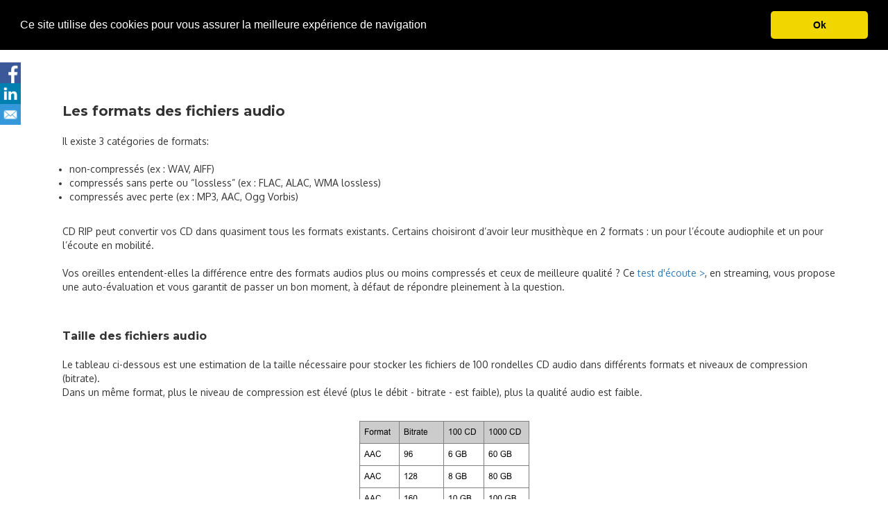

--- FILE ---
content_type: text/html
request_url: https://www.cdrip.fr/numerisation_formats-audio.html
body_size: 5293
content:
<!DOCTYPE html>
<html lang="fr">
<head>
	<meta charset="utf-8">
	<title>Les formats audio - CD RIP</title>

	<meta name="description" content="Présentation des formats numériques audio"/>
	<meta name="keywords" content=""/>

	<meta name="generator" content="WebAcappella Grid"/>
	<meta http-equiv="X-UA-Compatible" content="IE=edge"/>
	<meta name="viewport" content="width=device-width, initial-scale=1"/>

	<style>
		div#preloader { position: fixed; left: 0; top: 0; z-index: 999; width: 100%; height: 100%; overflow: visible; background: white no-repeat center center; }
	</style>


	<script>
		var WaComponentContext = {};
		var WaPageContext = {};
		var WaContext = {};
		WaContext.app_version="1.6.20"
		WaContext.app_revision="72cba12"
		WaContext.preview=false
		WaPageContext.lang="fr"
		WaPageContext.lang_filename="fr"

	</script>
	<script src="wa_js/wa_vanilla.js?v=125&" ></script>
	<link rel="shortcut icon" type="image/png" href="wa_images/capture decran 2018-12-18 20.33.35.png" />
	<!-- Global site tag (gtag.js) - Google Analytics -->
	<script async src="https://www.googletagmanager.com/gtag/js?id=UA-163765890-1"></script>
	<script>
	  window.dataLayer = window.dataLayer || [];
	  function gtag(){dataLayer.push(arguments);}
	  gtag('js', new Date());
	
	  gtag('config', 'UA-163765890-1');
	</script>
	<meta name="google-site-verification" content="bAv21Iy93QPrQ70VcMMhYEnL-FHsb49eeKo0r07HNlc" /><!-- Cookie banner -->
	<link rel="stylesheet" type="text/css" href="//cdnjs.cloudflare.com/ajax/libs/cookieconsent2/3.0.3/cookieconsent.min.css" />
	<script src="wa_js/cookieconsent.js"></script>
	<script>
	window.addEventListener("load", function(){
	window.cookieconsent.initialise({
	   "position": "top",
	   "theme": "classic",
	   "content":  { 
	   "message": "Ce site utilise des cookies pour vous assurer la meilleure exp\u00e9rience de navigation",   "dismiss": "Ok",   }, 
	"palette": {
	  "popup": {
	   "background": "#000000",
	   "text": "#ffffff"
	  },
	  "button": {
	   "background": "#f1d600",
	    "text": "#000000"
	  }
	  },   "showLink": false,
	})})
	</script>
	<!-- End Cookie banner -->

</head>
<body>
	<div id="preloader"></div>
	<a id="wa-anchor-top" title="Top anchor"></a>
	<ul class="wa-sharebar" data-wa-size="30px" data-wa-spacing="0px" style="z-index:100;">
		<li class="facebook wa-button-sharebar" data-wa-url="https://www.facebook.com/CDRIP.FR" title="Facebook">facebook</li>
		<li class="linkedin wa-button-sharebar" data-wa-url="https://www.linkedin.com/company/cdrip/about/?viewAsMember=true" title="Linkedin">linkedin</li>
		<li class="mail wa-button-sharebar" data-wa-url="mailto:?subject=Check This out&body=https://www.cdrip.fr/numerisation_formats-audio.html" title="Email">mail</li>
	</ul>
	<div id="wa-container-wrapper-jpv8qjom1dro58vmkg" >
		<div id="wa-container-jpv8qjom1dro58vmkg" class="container  " >
			<div id="wa-row-jp40t3761dub0upvc0" class="row row-align  ">
				<div class="wa-subpage-wrapper  col-xs-12 col-sm-12 col-md-12 col-lg-12 " >
					<div id="wa-compsubpage-jp40t3761dub0uqcsg">
						<div id="wa-row-k900nnc01dsv3bou0g" class="row row-align  ">
							<div class=" col-xs-12 col-sm-12 col-md-12 col-lg-12 " >
								<div id="wa-compmenu-jnitqukl1dq9j7e8y8" class="wa-compmenu wa-menu-init">
									<nav class="navbar navbar-default wa-always-on-top" style="margin:0px;">
										<div class="container-fluid">
											<!-- Brand and toggle get grouped for better mobile display -->
											<div class="navbar-header">
												<button type="button" class="navbar-toggle collapsed" data-toggle="collapse" data-target="#wa-collapse-wa-compmenu-jnitqukl1dq9j7e8y8" aria-expanded="false">
													<span class="icon-bar"></span>
													<span class="icon-bar"></span>
													<span class="icon-bar"></span>
												</button>
												<a href="index.html"  onclick="return true;"  class="navbar-brand"   >
												<img class="wa-brand-logo" alt="brand-logo" style="display:inline-block;height:70px;" src="wa_images/horizontal_on_transparent_by_logaster.jpg">
												<span class="wa-brand-text-nop">Accueil</span>
												</a>
											</div>
											<div class="collapse navbar-collapse" id="wa-collapse-wa-compmenu-jnitqukl1dq9j7e8y8">
												<ul class="nav navbar-nav">
													<li class="dropdown">
														<a href="#" class="dropdown-toggle" data-toggle="dropdown" role="button" aria-haspopup="true" aria-expanded="false">Nos services  <span class="caret"></span></a>
														<ul class="dropdown-menu">
															<li><a href="services-audio_rip.html"  onclick="return true;"  >Services AUDIORIP</a></li>
															<li><a href="services-data_rip.html"  onclick="return true;"  >Services DATARIP</a></li>
															<li><a href="traitement_commande.html"  onclick="return true;"  >Traitement d'une commande</a></li>
															<li><a href="rangement_cd.html"  onclick="return true;"  >Rangement CD</a></li>
														</ul>
													</li>
													<li class="dropdown">
														<a href="#" class="dropdown-toggle" data-toggle="dropdown" role="button" aria-haspopup="true" aria-expanded="false">Numérisation <span class="caret"></span></a>
														<ul class="dropdown-menu">
															<li><a href="numerisation_avantages.html"  onclick="return true;"  >Avantages de la numérisation</a></li>
															<li><a href="#"  onclick="return true;"  >Formats audio</a></li>
															<li><a href="numerisation_metadonnees-et-bases.html"  onclick="return true;"  >Métadonnées et bases</a></li>
															<li><a href="numerisation_structure-et-nommage-des-fichiers.html"  onclick="return true;"  >Structure et nommage</a></li>
															<li><a href="numerisation_degradation-cd.html"  onclick="return true;"  >Dégradation des CD</a></li>
														</ul>
													</li>
													<li class="dropdown">
														<a href="#" class="dropdown-toggle" data-toggle="dropdown" role="button" aria-haspopup="true" aria-expanded="false">Partenaires <span class="caret"></span></a>
														<ul class="dropdown-menu">
															<li><a href="programme_partenariat_cdrip.html"  onclick="return true;"  >Programme de partenariat</a></li>
															<li><a href="roon.html"  onclick="return true;"  >Roon</a></li>
														</ul>
													</li>
													<li class="dropdown">
														<a href="#" class="dropdown-toggle" data-toggle="dropdown" role="button" aria-haspopup="true" aria-expanded="false">Tarifs et paiement <span class="caret"></span></a>
														<ul class="dropdown-menu">
															<li><a href="tarifs-audio_rip.html"  onclick="return true;"  >Tarifs AUDIORIP</a></li>
															<li><a href="tarifs-data_rip.html#wa-anchor-top"  onclick="return true;"  class="scrollTo"  >Tarifs DATARIP</a></li>
															<li><a href="moyens-de-paiement.html"  onclick="return true;"  >Moyens de paiement</a></li>
														</ul>
													</li>
													<li ><a href="faq.html"  onclick="return true;"  >FAQ</a></li>
												</ul>
												<form class="navbar-form navbar-right">
													<div class="input-group" >
														<input type="text" class="form-control wa-srch-input" placeholder="Rechercher" >
														<div class="input-group-btn"><button class="btn btn-default wa-srch-button" type="submit"><i class="glyphicon glyphicon-search"></i></button></div>
													</div>
													<div class="wa-srch-results"></div>
												</form>
											</div><!-- /.navbar-collapse -->
										</div><!-- /.container-fluid -->
									</nav>
								</div>
							</div>
						</div>
					</div>
				</div>
			</div>
		</div>
	</div>
	<div id="wa-container-wrapper-jpv8qjor1dro57gp34" >
		<div id="wa-container-jpv8qjor1dro57gp34" class="container  " >
			<div id="wa-row-jss48wd71dvvrfw0aw" class="row  ">
				<div class="col-xl-12 wa-item-rowspacer"></div>
			</div>
			<div class="wa-container-vspacer col-xl-12"></div>
			<div id="wa-row-jp40t3761dub0uqrjk" class="row row-align  ">
				<div class=" col-xs-12 col-sm-12 col-md-12 col-lg-12 " >
					<div id="wa-comptext-jp40t3761dub0awnpc" class="wa-comptext clearfix">
						<h1 style="padding-left: 30px;"><span style="font-family: Montserrat, Arial, Helvetica, 'Liberation Sans', FreeSans, sans-serif; font-size: 20px;"><strong>Les formats des fichiers audio</strong></span></h1>
						<p style="padding-left: 30px;"> </p>
						<p style="padding-left: 30px;"><span style="font-family: Oxygen, Arial, Helvetica, 'Liberation Sans', FreeSans, sans-serif;">Il existe 3 catégories de formats:</span></p>
						<p style="padding-left: 30px;"><span style="font-family: Oxygen, Arial, Helvetica, 'Liberation Sans', FreeSans, sans-serif;"> </span></p>
						<ul>
						<li><span style="font-family: Oxygen, Arial, Helvetica, 'Liberation Sans', FreeSans, sans-serif;">non-compressés (ex : WAV, AIFF)</span></li>
						<li><span style="font-family: Oxygen, Arial, Helvetica, 'Liberation Sans', FreeSans, sans-serif;">compressés sans perte ou “lossless” (ex : FLAC, ALAC, WMA lossless)</span></li>
						<li><span style="font-family: Oxygen, Arial, Helvetica, 'Liberation Sans', FreeSans, sans-serif;">compressés avec perte (ex : MP3, AAC, Ogg Vorbis)</span></li>
						</ul>
						<p style="padding-left: 30px;"><span style="font-family: Oxygen, Arial, Helvetica, 'Liberation Sans', FreeSans, sans-serif;"> </span></p>
						<p style="padding-left: 30px;"><span style="font-family: Oxygen, Arial, Helvetica, 'Liberation Sans', FreeSans, sans-serif;">CD RIP peut convertir vos CD dans quasiment tous les formats existants. Certains choisiront d’avoir leur musithèque en 2 formats : un pour l’écoute audiophile et un pour l’écoute en mobilité.</span></p>
						<p style="padding-left: 30px;"><span style="font-family: Oxygen, Arial, Helvetica, 'Liberation Sans', FreeSans, sans-serif;"> </span></p>
						<p style="padding-left: 30px;"><span style="font-family: Oxygen, Arial, Helvetica, 'Liberation Sans', FreeSans, sans-serif;">Vos oreilles entendent-elles la différence entre des formats audios plus ou moins compressés et ceux de meilleure qualité ? Ce <a title="Test d'écoute NPR" href="https://www.npr.org/sections/therecord/2015/06/02/411473508/how-well-can-you-hear-audio-quality?t=1543615554663&t=1543778716734"  onclick="return true;"  target="_blank">test d'écoute &gt;</a>, en streaming, vous propose une auto-évaluation et vous garantit de passer un bon moment, à défaut de répondre pleinement à la question.</span></p>
					</div>
				</div>
			</div>
			<div class="wa-container-vspacer col-xl-12"></div>
			<div id="wa-row-jphg2qjp1dss60wb68" class="row row-align  ">
				<div class=" col-xs-12 col-sm-12 col-md-12 col-lg-12 " >
				<div id="wa-anchor-jphg34pa1dss69u5ts" title="Anchor"></div>
					<div id="wa-comptext-jphg35ko1dss6du4n4" class="wa-comptext clearfix">
						<h2 style="padding-left: 30px;"> </h2>
						<h2 style="padding-left: 30px;"> </h2>
						<h2 style="padding-left: 30px;"><span style="font-size: 16px; font-family: Montserrat, Arial, Helvetica, 'Liberation Sans', FreeSans, sans-serif;"><strong>Taille des fichiers audio</strong></span></h2>
						<p> </p>
						<p style="padding-left: 30px;"><span style="font-family: Oxygen, Arial, Helvetica, 'Liberation Sans', FreeSans, sans-serif;">Le tableau ci-dessous est une estimation de la taille nécessaire pour stocker les fichiers de 100 rondelles CD audio dans différents formats et niveaux de compression (bitrate). </span></p>
						<p style="padding-left: 30px;"><span style="font-family: Oxygen, Arial, Helvetica, 'Liberation Sans', FreeSans, sans-serif;">Dans un même format, plus le niveau de compression est élevé (plus le débit - bitrate - est faible), plus la qualité audio est faible.</span></p>
						<p><span style="font-family: Oxygen, Arial, Helvetica, 'Liberation Sans', FreeSans, sans-serif;"> </span></p>
						<p><span style="font-family: Oxygen, Arial, Helvetica, 'Liberation Sans', FreeSans, sans-serif;"><img style="margin: 10px auto; display: block;" src="wa_images/capture decran 2018-12-03 19.49.33.png?v=1e0av25" width="245" height="546" alt="" title="" /></span></p>
					</div>
				</div>
			</div>
			<div class="wa-container-vspacer col-xl-12"></div>
			<div id="wa-row-jss48wd71dvvrfw0aw" class="row  ">
				<div class="col-xl-12 wa-item-rowspacer"></div>
			</div>
		</div>
	</div>
	<div id="wa-container-wrapper-jpv8qjot1dro5n0jk0" >
		<div id="wa-container-jpv8qjot1dro5n0jk0" class="container  " >
			<div id="wa-row-jp40t3761dub0up1rk" class="row row-align  ">
				<div class="wa-subpage-wrapper  col-xs-12 col-sm-12 col-md-12 col-lg-12 " >
					<div id="wa-compsubpage-jp40t3761dub0up20g">
						<div id="wa-row-jnl0pqq21dqpaqzpcg" class="row row-align  ">
							<div class="wa-subcontainer-wrapper  col-xs-12 col-sm-12 col-md-12 col-lg-3 " >
								<div id="wa-sub-container-jpsx5zzk1du7prab5s">
									<div id="wa-row-jnl0qcz41dqpa0u3z4" class="row row-align  ">
										<div class=" col-xs-12 col-sm-12 col-md-12 col-lg-12 " >
											<div id="wa-comptext-jnl0tdqf1dqpacrxfk" class="wa-comptext clearfix">
												<p style="padding-left: 30px;"><strong><span style="color: #000000; font-family: Montserrat, Arial, Helvetica, 'Liberation Sans', FreeSans, sans-serif;">CD RIP</span></strong></p>
												<p style="padding-left: 30px;"> </p>
												<p style="padding-left: 30px;"><span style="font-family: Poppins, Arial, Helvetica, 'Liberation Sans', FreeSans, sans-serif; color: #000000; font-size: 12px;">Notre activité est née en 2014, de l'association de 2 passionnés de musique avec une grande expérience dans ce domaine (un consultant en musique numérique et un manager d'activité événementielle).</span></p>
												<p style="padding-left: 30px;"> </p>
												<p style="padding-left: 30px;"><span style="font-family: Poppins, Arial, Helvetica, 'Liberation Sans', FreeSans, sans-serif; color: #000000; font-size: 12px;"><strong style="color: #333333; font-family: 'Helvetica Neue', Helvetica, Arial, sans-serif; font-size: 14px;"><span style="color: #000000; font-family: Montserrat, Arial, Helvetica, 'Liberation Sans', FreeSans, sans-serif;"><a title="numérisation de CD" href="numerisation_avantages.html"  onclick="return true;" >Numérisation audio</a></span></strong></span></p>
												<p style="padding-left: 30px;"> </p>
												<p style="padding-left: 30px;"><span style="color: #000000; font-family: Poppins, Arial, Helvetica, 'Liberation Sans', FreeSans, sans-serif; font-size: 12px;"><span style="color: #000000;">La technique d'extraction de données numérique est complexe; nous vous donnons plus d'informations sur nos travaux.</span></span></p>
											</div>
										</div>
									</div>
								</div>
							</div>
							<div class="hidden-xs hidden-sm hidden-md col-xs-12 col-sm-12 col-md-12 col-lg-1 " >
							</div>
							<div class="clearfix visible-xs visible-sm visible-md "></div>
							<div class="wa-subcontainer-wrapper  col-xs-12 col-sm-12 col-md-12 col-lg-3 " >
								<div id="wa-sub-container-jpsx5zzl1du7pd4s1s">
									<div id="wa-row-jnl0r39j1dqpa0qw80" class="row row-align  ">
										<div class=" col-xs-12 col-sm-12 col-md-12 col-lg-12 " >
											<div id="wa-comptext-jnl0tgqw1dqpa5eku8" class="wa-comptext clearfix">
												<p style="padding-left: 30px;"><strong><span style="color: #000000; font-family: Montserrat, Arial, Helvetica, 'Liberation Sans', FreeSans, sans-serif;"><a title="Services CD RIP" href="index.html"  onclick="return true;" >Nos services</a></span></strong></p>
												<p style="padding-left: 30px;"> </p>
												<p style="padding-left: 30px;"><span style="color: #000000; font-family: Poppins, Arial, Helvetica, 'Liberation Sans', FreeSans, sans-serif; font-size: 12px;">Ripping de CD, DVD et Blu-ray</span></p>
												<p style="padding-left: 30px;"><span style="color: #000000; font-family: Poppins, Arial, Helvetica, 'Liberation Sans', FreeSans, sans-serif; font-size: 12px;">Aide au choix technique</span></p>
												<p style="padding-left: 30px;"><span style="color: #000000; font-family: Poppins, Arial, Helvetica, 'Liberation Sans', FreeSans, sans-serif; font-size: 12px;">Prise en main Sonos, Bose, logiciel de lecture musicale</span></p>
												<p style="padding-left: 30px;"> </p>
												<p style="padding-left: 30px;"><strong><span style="color: #000000; font-family: Montserrat, Arial, Helvetica, 'Liberation Sans', FreeSans, sans-serif; font-size: 14px;"><a title="programme de partenariat" href="programme_partenariat_cdrip.html"  onclick="return true;" >Partenaires</a></span></strong></p>
												<p style="padding-left: 30px;"> </p>
												<p style="padding-left: 30px;"><span style="color: #000000; font-family: Montserrat, Arial, Helvetica, 'Liberation Sans', FreeSans, sans-serif; font-size: 14px;"><span style="font-family: Poppins, Arial, Helvetica, 'Liberation Sans', FreeSans, sans-serif; font-size: 12px;">Vous êtes un professionnel de l'audio, découvrez pourquoi travailler avec <strong><span style="font-family: Montserrat, Arial, Helvetica, 'Liberation Sans', FreeSans, sans-serif; font-size: 14px;">CD RIP.</span></strong></span></span></p>
												<p style="padding-left: 30px;"> </p>
												<p style="padding-left: 30px;"><span style="color: #000000; font-family: Montserrat, Arial, Helvetica, 'Liberation Sans', FreeSans, sans-serif; font-size: 14px;"><span style="font-family: Poppins, Arial, Helvetica, 'Liberation Sans', FreeSans, sans-serif; font-size: 12px;"><strong><span style="font-family: Montserrat, Arial, Helvetica, 'Liberation Sans', FreeSans, sans-serif; font-size: 14px;"><a title="FAQ" href="faq.html"  onclick="return true;" >FAQ</a></span></strong></span></span></p>
												<p style="padding-left: 30px;"> </p>
												<p style="padding-left: 30px;"><span style="color: #000000; font-family: Poppins, Arial, Helvetica, 'Liberation Sans', FreeSans, sans-serif; font-size: 12px;">Questions multiples et réponses sur vos environnements techniques.</span></p>
											</div>
										</div>
									</div>
								</div>
							</div>
							<div class="hidden-xs hidden-sm hidden-md col-xs-12 col-sm-12 col-md-12 col-lg-1 " >
							</div>
							<div class="clearfix visible-xs visible-sm visible-md "></div>
							<div class="wa-subcontainer-wrapper  col-xs-12 col-sm-12 col-md-12 col-lg-4 " >
								<div id="wa-sub-container-jpsx5zzm1du7q62t4w">
									<div id="wa-row-jnl0tmb71dqpar28jk" class="row row-align  ">
										<div class=" col-xs-12 col-sm-12 col-md-12 col-lg-12 " >
											<div id="wa-comptext-jnl0u0mm1dqpa3pngg" class="wa-comptext clearfix">
												<p style="line-height: 0.5; padding-left: 30px;"><span style="font-family: Montserrat, Arial, Helvetica, 'Liberation Sans', FreeSans, sans-serif;"><strong><span style="color: #000000;">Nous contacter</span></strong></span></p>
												<p style="line-height: 0.5; padding-left: 30px;"><span style="font-family: Poppins, Arial, Helvetica, 'Liberation Sans', FreeSans, sans-serif; color: #000000;"><img style="margin: 10px;" src="wa_images/placeholder.png?v=1e00c8f" width="30" height="30" alt="" title="" /><span style="font-size: 12px;">CD RIP - Renaud MULLER </span></span></p>
												<p style="line-height: 0.5; padding-left: 30px;"> </p>
												<p style="line-height: 0.5; padding-left: 30px;"><span style="font-family: Poppins, Arial, Helvetica, 'Liberation Sans', FreeSans, sans-serif; color: #000000;"><span style="font-size: 12px;">                 6, rue Parfait Jans</span></span></p>
												<p style="line-height: 0.5; padding-left: 30px;"> </p>
												<p style="line-height: 0.5; padding-left: 30px;"><span style="font-family: Poppins, Arial, Helvetica, 'Liberation Sans', FreeSans, sans-serif; color: #000000;"><span style="font-size: 12px;">                 92300 Levallois-Perret</span></span></p>
												<p style="line-height: 0.5; padding-left: 30px;"><span style="font-family: Poppins, Arial, Helvetica, 'Liberation Sans', FreeSans, sans-serif; color: #000000; font-size: 12px;"><img style="margin: 10px;" src="wa_images/mail.png?v=1e00c8f" width="30" height="30" alt="" title="" /> <a title="Envoyer un mail à CD RIP" href="mailto:contact@cdrip.fr"  onclick="return true;" >contact@cdrip.fr</a></span></p>
												<p style="line-height: 0.5; padding-left: 30px;"><span style="font-family: Poppins, Arial, Helvetica, 'Liberation Sans', FreeSans, sans-serif; color: #000000; font-size: 12px;"><img style="margin: 10px;" src="wa_images/smartphone.png?v=1e00c8f" width="30" height="30" alt="" title="" /> 07 62 48 55 18</span></p>
												<p style="line-height: 0.5; padding-left: 30px;"><span style="font-family: Poppins, Arial, Helvetica, 'Liberation Sans', FreeSans, sans-serif; color: #000000; font-size: 12px;"><img style="margin: 10px;" src="wa_images/startup-icons_clock.png?v=1e00c8f" width="30" height="30" alt="" title="" /> Lundi - vendredi : 10:00 - 19:00</span></p>
											</div>
										</div>
									</div>
								</div>
							</div>
						</div>
						<div class="wa-container-vspacer col-xl-12"></div>
						<div id="wa-row-jnl0nz9v1dqpa0u3z4" class="row row-align  ">
							<div class=" col-xs-12 col-sm-12 col-md-12 col-lg-12 " >
								<div id="wa-comptext-padwrapper-jnl1a1nl1dqpb7ys5c" class="wa-comptext-padwrapper ">
									<div id="wa-comptext-jnl1a1nl1dqpb7ys5c" class="wa-comptext clearfix">
										<p style="padding-left: 30px;"><span style="color: #ffffff; font-family: Oxygen, Arial, Helvetica, 'Liberation Sans', FreeSans, sans-serif;"><a title="Mentions légales CD RIP" href="mentions-legales.html"  onclick="return true;" >Mentions légales</a>    <span style="color: #337ab7;"><a title="Conditions générales de vente CD RIP" href="https://drive.google.com/file/d/1tWWmhDpUnhhOeBtEDUrVSY5ccFbjWg78/view?usp=sharing"  onclick="return true;"  target="_blank">CGV</a></span></span></p>
										<p style="padding-left: 30px;"> </p>
									</div>
								</div>
							</div>
						</div>
					</div>
				</div>
			</div>
		</div>
	</div>
	<a id="wa-anchor-bottom" title="Bottom anchor"></a>
	<link rel="stylesheet" href="wa_bootstrap/css/bootstrap.min.css?v=125"/>
	<link rel="stylesheet" href="wa_general.css?v=125"/>
	<link rel="stylesheet" href="wa_style_global.css?v=17"/>
	<link rel="stylesheet" href="wa_webfont_global.css?v=17"/>
	<link rel="stylesheet" href="wa_animate/animate.min.css?v=125"/>
	<link rel="stylesheet" href="wa_share/wa-share.css?v=125"/>
	<link rel="stylesheet" href="wa_css/pages-page7_fr.css?v=261"/>
	<link rel="stylesheet" href="wa_menu/menu.css?v=125"/>
	<script>
		document.getElementById("preloader").style.display = 'none';
	</script>
	<script src="wa_bootstrap/js/jquery.min.js?v=125&" ></script>
	<script>var wa$ = jQuery.noConflict()</script>
	<script src="wa_js/wa_bootstrap_util.js?v=125&" ></script>
	<script src="wa_bootstrap/js/bootstrap.min.js?v=125&" ></script>
	<script src="wa_js/waVariables_fr.js?v=31&" ></script>
	<script src="wa_share/wa-share.js?v=125&" ></script>
	<script src="wa_animate/wow.min.js?v=125&" ></script>
	<script src="wa_menu/wa_menu.js?v=125&" ></script>
	<script src="wa_menu/wa_search.js?v=125&" ></script>
	<script src="wa_js/validator.min.js?v=125&" ></script>
	<script src="wa_js/wa_common.js?v=125&" ></script>
	<script src="wa_js/parallax.js?v=125&" ></script><script src="wa_js/lazyload.min.js?v=125&" ></script>
	<script>let wow = new WOW({boxClass:'wafxWow',animateClass: 'animated',offset:0,mobile:true,live:true,});
	wow.init();
	let waGridLazyLoadInstance = new LazyLoad({elements_selector: ".lazy"});
	</script>
</body>
</html>

--- FILE ---
content_type: text/css
request_url: https://www.cdrip.fr/wa_style_global.css?v=17
body_size: 70
content:
.wa_style_jm5j72gs11igpla134
{
	font-family: Open Sans, Arial, Helvetica, 'Liberation Sans', FreeSans, sans-serif;
	font-size: 30px;
	color: #333333;
}

.wa_style_jm5j72gs11igpmghpc
{
	font-family: Open Sans, Arial, Helvetica, 'Liberation Sans', FreeSans, sans-serif;
	font-size: 20px;
	color: #333333;
}

.wa_style_jm5j72gs11igpmghdc
{
	font-family: Open Sans, Arial, Helvetica, 'Liberation Sans', FreeSans, sans-serif;
	font-size: 14px;
	color: #333333;
}



--- FILE ---
content_type: text/css
request_url: https://www.cdrip.fr/wa_webfont_global.css?v=17
body_size: 165
content:
@import url("//fonts.googleapis.com/css?family=Open Sans:regular,700,italic");
@import url("//fonts.googleapis.com/css?family=Lato:regular,700,italic");
@import url("//fonts.googleapis.com/css?family=Oswald:regular,700");
@import url("//fonts.googleapis.com/css?family=Abril Fatface:regular");
@import url("//fonts.googleapis.com/css?family=Cantarell:regular,700,italic");
@import url("//fonts.googleapis.com/css?family=PT Sans:regular,700,italic");
@import url("//fonts.googleapis.com/css?family=Vollkorn:regular,700,italic");
@import url("//fonts.googleapis.com/css?family=Rokkitt:regular,700");
@import url("//fonts.googleapis.com/css?family=Poppins:regular,700,italic");
@import url("//fonts.googleapis.com/css?family=Playfair Display:regular,700,italic");
@import url("//fonts.googleapis.com/css?family=Gloria Hallelujah:regular");
@import url("//fonts.googleapis.com/css?family=Montserrat:regular,700,italic");
@import url("//fonts.googleapis.com/css?family=Oxygen:regular,700");
body{font-family: Arial, Helvetica, 'Liberation Sans', FreeSans, sans-serif;}


--- FILE ---
content_type: text/css
request_url: https://www.cdrip.fr/wa_css/pages-page7_fr.css?v=261
body_size: 1054
content:
#wa-compsubpage-jp40t3761dub0up20g {border-radius:0px 0px 0px 0px;border-width:0px 0px 0px 0px;border-style: solid;border-color:#000000;background-color:#e0e0e0;padding:0px 0px 0px 0px;}
#wa-compsubpage-jp40t3761dub0up20g>.row>.clearfix {margin-bottom:0px;}
#wa-compsubpage-jp40t3761dub0up20g>.wa-container-vspacer {height:0px;}
#wa-compsubpage-jp40t3761dub0uqcsg {border-radius:0px 0px 0px 0px;border-width:0px 0px 0px 0px;border-style: solid;border-color:#000000;padding:0px 0px 0px 0px;}
#wa-compsubpage-jp40t3761dub0uqcsg>.row>.clearfix {margin-bottom:0px;}
#wa-compsubpage-jp40t3761dub0uqcsg>.wa-container-vspacer {height:0px;}
#wa-comptext-jnl0tdqf1dqpacrxfk {background-color:#e0e0e0;border-radius:0px 0px 0px 0px;border-width:0px 0px 0px 0px;border-style:solid; border-color:#000000;padding:5px 5px 5px 5px;}
#wa-comptext-jnl0tgqw1dqpa5eku8 {border-radius:0px 0px 0px 0px;border-width:0px 0px 0px 0px;border-style:solid; border-color:#000000;padding:5px 5px 5px 5px;}
#wa-comptext-jnl0u0mm1dqpa3pngg {border-radius:0px 0px 0px 0px;border-width:0px 0px 0px 0px;border-style:solid; border-color:#000000;padding:5px 5px 5px 5px;}
#wa-comptext-jnl1a1nl1dqpb7ys5c {border-radius:0px 0px 0px 0px;border-width:0px 0px 0px 0px;border-style:solid; border-color:#000000;padding:0px 0px 0px 0px;}
#wa-comptext-jp40t3761dub0awnpc {border-radius:0px 0px 0px 0px;border-width:0px 0px 0px 0px;border-style:solid; border-color:#000000;padding:5px 5px 5px 5px;}
#wa-comptext-jphg35ko1dss6du4n4 {border-radius:0px 0px 0px 0px;border-width:0px 0px 0px 0px;border-style:solid; border-color:#000000;padding:5px 5px 5px 5px;}
#wa-comptext-padwrapper-jnl1a1nl1dqpb7ys5c {padding:20px 20px 20px 20px;}
#wa-container-jpv8qjom1dro58vmkg {border-radius:0px 0px 0px 0px;border-width:0px 0px 0px 0px;border-style: solid;border-color:#000000;padding:0px 0px 0px 0px;}
#wa-container-jpv8qjom1dro58vmkg>.row>.clearfix {margin-bottom:0px;}
#wa-container-jpv8qjom1dro58vmkg>.wa-container-vspacer {height:0px;}
#wa-container-jpv8qjor1dro57gp34 {border-radius:0px 0px 0px 0px;border-width:0px 0px 0px 0px;border-style: solid;border-color:#000000;background-color:#ffffff;padding:0px 0px 0px 0px;}
#wa-container-jpv8qjor1dro57gp34>.row>.clearfix {margin-bottom:0px;}
#wa-container-jpv8qjor1dro57gp34>.wa-container-vspacer {height:0px;}
#wa-container-jpv8qjot1dro5n0jk0 {border-radius:0px 0px 0px 0px;border-width:0px 0px 0px 0px;border-style: solid;border-color:#000000;background-color:#e0e0e0;padding:0px 0px 0px 0px;}
#wa-container-jpv8qjot1dro5n0jk0>.row>.clearfix {margin-bottom:0px;}
#wa-container-jpv8qjot1dro5n0jk0>.wa-container-vspacer {height:0px;}
#wa-row-jnl0nz9v1dqpa0u3z4 {margin:0px 0px;}
#wa-row-jnl0nz9v1dqpa0u3z4>div {padding: 0px 0px;}
#wa-row-jnl0pqq21dqpaqzpcg {margin:0px 0px;}
#wa-row-jnl0pqq21dqpaqzpcg>div {padding: 0px 0px;}
#wa-row-jnl0qcz41dqpa0u3z4 {margin:0px 0px;}
#wa-row-jnl0qcz41dqpa0u3z4>div {padding: 0px 0px;}
#wa-row-jnl0r39j1dqpa0qw80 {margin:0px 0px;}
#wa-row-jnl0r39j1dqpa0qw80>div {padding: 0px 0px;}
#wa-row-jnl0tmb71dqpar28jk {margin:0px 0px;}
#wa-row-jnl0tmb71dqpar28jk>div {padding: 0px 0px;}
#wa-row-jp40t3761dub0up1rk {margin:0px 0px;}
#wa-row-jp40t3761dub0up1rk>div {padding: 0px 0px;}
#wa-row-jp40t3761dub0upvc0 {margin:0px 0px;}
#wa-row-jp40t3761dub0upvc0>div {padding: 0px 0px;}
#wa-row-jp40t3761dub0uqrjk {margin:0px 0px;}
#wa-row-jp40t3761dub0uqrjk>div {padding: 0px 0px;}
#wa-row-jphg2qjp1dss60wb68 {margin:0px 0px;}
#wa-row-jphg2qjp1dss60wb68>div {padding: 0px 0px;}
#wa-row-jss48wd71dvvrfw0aw>.wa-item-rowspacer {height:25px;height:40px;}
#wa-row-k900nnc01dsv3bou0g {margin:0px 0px;}
#wa-row-k900nnc01dsv3bou0g>div {padding: 0px 0px;}
#wa-sub-container-jpsx5zzk1du7prab5s {border-radius:0px 0px 0px 0px;border-width:0px 0px 0px 0px;border-style: solid;border-color:#000000;background-color:#e0e0e0;padding:10px 10px 10px 10px;}
#wa-sub-container-jpsx5zzk1du7prab5s>.row>.clearfix {margin-bottom:0px;}
#wa-sub-container-jpsx5zzk1du7prab5s>.wa-container-vspacer {height:0px;}
#wa-sub-container-jpsx5zzl1du7pd4s1s {border-radius:0px 0px 0px 0px;border-width:0px 0px 0px 0px;border-style: solid;border-color:#000000;padding:10px 10px 10px 10px;}
#wa-sub-container-jpsx5zzl1du7pd4s1s>.row>.clearfix {margin-bottom:0px;}
#wa-sub-container-jpsx5zzl1du7pd4s1s>.wa-container-vspacer {height:0px;}
#wa-sub-container-jpsx5zzm1du7q62t4w {border-radius:0px 0px 0px 0px;border-width:0px 0px 0px 0px;border-style: solid;border-color:#000000;padding:10px 10px 10px 10px;}
#wa-sub-container-jpsx5zzm1du7q62t4w>.row>.clearfix {margin-bottom:0px;}
#wa-sub-container-jpsx5zzm1du7q62t4w>.wa-container-vspacer {height:0px;}
[id^=wa-compmenu-jnitqukl1dq9j7e8y8] .dropdown-menu {background-color:#ffffff;}
[id^=wa-compmenu-jnitqukl1dq9j7e8y8] .dropdown-menu > li > a:hover, [id^=wa-compmenu-jnitqukl1dq9j7e8y8] .dropdown-menu > li > a:focus {background-color:#ffffff;}
[id^=wa-compmenu-jnitqukl1dq9j7e8y8] .navbar-default {background-color:#ffffff; border-color:#ffffff; border-width:0px; border-radius:0px; min-height:0px;}
[id^=wa-compmenu-jnitqukl1dq9j7e8y8] .navbar-default .navbar-brand, [id^=wa-compmenu-jnitqukl1dq9j7e8y8].navbar-nav li a, [id^=wa-compmenu-jnitqukl1dq9j7e8y8] .navbar-default .navbar-nav > li > a, [id^=wa-compmenu-jnitqukl1dq9j7e8y8] .navbar-default .navbar-nav .open .dropdown-menu > li > a,[id^=wa-compmenu-jnitqukl1dq9j7e8y8] .navbar-default .navbar-nav .open .dropdown-menu li.dropdown-header {font-family:Oxygen, Arial, Helvetica, 'Liberation Sans', FreeSans, sans-serif; font-size:14px; color:#777777;}
[id^=wa-compmenu-jnitqukl1dq9j7e8y8] .navbar-default .navbar-brand:hover, [id^=wa-compmenu-jnitqukl1dq9j7e8y8] .navbar-default .navbar-nav li a:hover, [id^=wa-compmenu-jnitqukl1dq9j7e8y8] .navbar-default .navbar-nav .open .dropdown-menu > li > a:hover {color:#40b1fd;}
[id^=wa-compmenu-jnitqukl1dq9j7e8y8] .navbar-default .navbar-nav .open .dropdown-menu li.divider {background-color:#777777;}
[id^=wa-compmenu-jnitqukl1dq9j7e8y8] .navbar-default .navbar-nav > .active > a, [id^=wa-compmenu-jnitqukl1dq9j7e8y8] .navbar-default .navbar-nav > .active > a:hover, [id^=wa-compmenu-jnitqukl1dq9j7e8y8] .navbar-default .navbar-nav > .active > a:focus, [id^=wa-compmenu-jnitqukl1dq9j7e8y8] .navbar-default .navbar-nav > .open > a, [id^=wa-compmenu-jnitqukl1dq9j7e8y8] .navbar-default .navbar-nav > .open > a:hover, [id^=wa-compmenu-jnitqukl1dq9j7e8y8] .navbar-default .navbar-nav > .open > a:focus {color:#5c5c5c; background-color:#ffffff;}
[id^=wa-compmenu-jnitqukl1dq9j7e8y8] .navbar-default .navbar-toggle {background-color:#ffffff !important; border-color:#dddddd !important;}
[id^=wa-compmenu-jnitqukl1dq9j7e8y8] .navbar-default .navbar-toggle .icon-bar {background-color:#888888;}
[id^=wa-compmenu-jnitqukl1dq9j7e8y8] .navbar-default .navbar-toggle:active, [id^=wa-compmenu-jnitqukl1dq9j7e8y8].navbar-default .navbar-toggle:hover {background-color:#dddddd !important;}
[id^=wa-compmenu-jnitqukl1dq9j7e8y8] .wa-brand-logo {padding-right:15px;}
[id^=wa-compmenu-jnitqukl1dq9j7e8y8] .wa-srch-input {font-size:14px;}
[id^=wa-compmenu-jnitqukl1dq9j7e8y8].navbar-fixed-top .navbar {background-color:#ffffff;}
html body {width:100%; height:100%;}
@media (min-width: 768px){
#wa-row-jnl0nz9v1dqpa0u3z4 {margin:0px 0px;}
#wa-row-jnl0nz9v1dqpa0u3z4>div {padding: 0px 0px;}
#wa-row-jnl0pqq21dqpaqzpcg {margin:0px 0px;}
#wa-row-jnl0pqq21dqpaqzpcg>div {padding: 0px 0px;}
#wa-row-jnl0qcz41dqpa0u3z4 {margin:0px 0px;}
#wa-row-jnl0qcz41dqpa0u3z4>div {padding: 0px 0px;}
#wa-row-jnl0r39j1dqpa0qw80 {margin:0px 0px;}
#wa-row-jnl0r39j1dqpa0qw80>div {padding: 0px 0px;}
#wa-row-jnl0tmb71dqpar28jk {margin:0px 0px;}
#wa-row-jnl0tmb71dqpar28jk>div {padding: 0px 0px;}
#wa-row-jp40t3761dub0up1rk {margin:0px 0px;}
#wa-row-jp40t3761dub0up1rk>div {padding: 0px 0px;}
#wa-row-jp40t3761dub0upvc0 {margin:0px 0px;}
#wa-row-jp40t3761dub0upvc0>div {padding: 0px 0px;}
#wa-row-jp40t3761dub0uqrjk {margin:0px 0px;}
#wa-row-jp40t3761dub0uqrjk>div {padding: 0px 0px;}
#wa-row-jphg2qjp1dss60wb68 {margin:0px 0px;}
#wa-row-jphg2qjp1dss60wb68>div {padding: 0px 0px;}
#wa-row-k900nnc01dsv3bou0g {margin:0px 0px;}
#wa-row-k900nnc01dsv3bou0g>div {padding: 0px 0px;}
}
@media (min-width: 992px){
#wa-row-jnl0nz9v1dqpa0u3z4 {margin:0px 0px;}
#wa-row-jnl0nz9v1dqpa0u3z4>div {padding: 0px 0px;}
#wa-row-jnl0pqq21dqpaqzpcg {margin:0px 0px;}
#wa-row-jnl0pqq21dqpaqzpcg>div {padding: 0px 0px;}
#wa-row-jnl0qcz41dqpa0u3z4 {margin:0px 0px;}
#wa-row-jnl0qcz41dqpa0u3z4>div {padding: 0px 0px;}
#wa-row-jnl0r39j1dqpa0qw80 {margin:0px 0px;}
#wa-row-jnl0r39j1dqpa0qw80>div {padding: 0px 0px;}
#wa-row-jnl0tmb71dqpar28jk {margin:0px 0px;}
#wa-row-jnl0tmb71dqpar28jk>div {padding: 0px 0px;}
#wa-row-jp40t3761dub0up1rk {margin:0px 0px;}
#wa-row-jp40t3761dub0up1rk>div {padding: 0px 0px;}
#wa-row-jp40t3761dub0upvc0 {margin:0px 0px;}
#wa-row-jp40t3761dub0upvc0>div {padding: 0px 0px;}
#wa-row-jp40t3761dub0uqrjk {margin:0px 0px;}
#wa-row-jp40t3761dub0uqrjk>div {padding: 0px 0px;}
#wa-row-jphg2qjp1dss60wb68 {margin:0px 0px;}
#wa-row-jphg2qjp1dss60wb68>div {padding: 0px 0px;}
#wa-row-k900nnc01dsv3bou0g {margin:0px 0px;}
#wa-row-k900nnc01dsv3bou0g>div {padding: 0px 0px;}
}
@media (min-width: 1200px){
#wa-row-jnl0nz9v1dqpa0u3z4 {margin:0px 0px;}
#wa-row-jnl0nz9v1dqpa0u3z4>div {padding: 0px 0px;}
#wa-row-jnl0pqq21dqpaqzpcg {margin:0px 0px;}
#wa-row-jnl0pqq21dqpaqzpcg>div {padding: 0px 0px;}
#wa-row-jnl0qcz41dqpa0u3z4 {margin:0px 0px;}
#wa-row-jnl0qcz41dqpa0u3z4>div {padding: 0px 0px;}
#wa-row-jnl0r39j1dqpa0qw80 {margin:0px 0px;}
#wa-row-jnl0r39j1dqpa0qw80>div {padding: 0px 0px;}
#wa-row-jnl0tmb71dqpar28jk {margin:0px 0px;}
#wa-row-jnl0tmb71dqpar28jk>div {padding: 0px 0px;}
#wa-row-jp40t3761dub0up1rk {margin:0px 0px;}
#wa-row-jp40t3761dub0up1rk>div {padding: 0px 0px;}
#wa-row-jp40t3761dub0upvc0 {margin:0px 0px;}
#wa-row-jp40t3761dub0upvc0>div {padding: 0px 0px;}
#wa-row-jp40t3761dub0uqrjk {margin:0px 0px;}
#wa-row-jp40t3761dub0uqrjk>div {padding: 0px 0px;}
#wa-row-jphg2qjp1dss60wb68 {margin:0px 0px;}
#wa-row-jphg2qjp1dss60wb68>div {padding: 0px 0px;}
#wa-row-k900nnc01dsv3bou0g {margin:0px 0px;}
#wa-row-k900nnc01dsv3bou0g>div {padding: 0px 0px;}
}


--- FILE ---
content_type: text/javascript
request_url: https://www.cdrip.fr/wa_share/wa-share.js?v=125&
body_size: 679
content:
function checkShareBarState()
{
	$node = wa$(".wa-sharebar");
	if(ResponsiveBootstrapToolkit.is('xs') || (wa$('.wa-menu-small').length && wa$('.wa-menu-small').parent().is(':visible'))) {
 		if(!$node.hasClass('wa-sharebar-compact'))
 			$node.addClass("wa-sharebar-compact")



 		$node.css("padding-top","0px");
 	}
   else
   {
 		if($node.hasClass('wa-sharebar-compact'))
 			$node.removeClass("wa-sharebar-compact")

 		$node.css("padding-top","90px");
   }

   /*
   	if(ResponsiveBootstrapToolkit.is('xl'))
	{
		//alert('xl')
		$node.css("padding-top","90px");
	}

	if(ResponsiveBootstrapToolkit.is('xs'))
	{
		$node.css("padding-top","0px");
	}
	else
	if(ResponsiveBootstrapToolkit.is('xl'))
	{
		$node.css("padding-top","90px");
	}
	else
	{
		$node.css("padding-top","90px");
	}
	*/


}

wa$(document).ready(function(){
    var pageTitle	= document.title; //HTML page title
    var pageUrl		= location.href; //Location of this page
	
	wa$('.wa-sharebar li').click(function(event){
		OpenShareUrl(wa$(this).data("wa-url"));
	});
		
	function OpenShareUrl(openLink){
		if ((Math.max(document.documentElement.clientWidth, window.innerWidth || 0)<768) || (openLink.includes("mailto:") ))
		{
			location.href = openLink;
		}
		else
		{
			var win = window.open(openLink, '_blank');
			win.focus();
		}
	}



	wa$(".wa-sharebar .wa-button-sharebar").css("width",wa$(".wa-sharebar").data("wa-size"));
	wa$(".wa-sharebar .wa-button-sharebar").css("height",wa$(".wa-sharebar").data("wa-size"));
	wa$(".wa-sharebar .wa-button-sharebar").css("margin-bottom",wa$(".wa-sharebar").data("wa-spacing"));

	var edge = parseInt(wa$(".wa-sharebar").data("wa-size").replace("px",""));
	var time = 25;
	var factor = 1.10;
	wa$(".wa-sharebar .wa-button-sharebar").hover(
		function() {
	    	wa$(this).animate({
				width: edge*factor+"px", 
				height: edge*factor+"px"
	    	}, time ); 
		},
		function(){
			wa$(this).animate({
				width: edge+"px", 
				height: edge+"px"
	    	}, time );
		}
	);

	wa$(".wa-sharebar").fadeIn();




	wa$(window).resize(function() {
		checkShareBarState();
   });

	//first Check
   checkShareBarState();

});

--- FILE ---
content_type: text/javascript
request_url: https://www.cdrip.fr/wa_menu/wa_menu.js?v=125&
body_size: 2736
content:
//Menu auto sizing
function MenuShaper(id){
	this.id = "#"+id;
	this.content = 0;
	this.container = 0;
	this.isTypeCentered = false;
	this.isAlignRight= false;
	this.isCentered = false;
}

MenuShaper.prototype.setCentered = function(active)
{
	var space = this.container-this.content;
	var pad = space/2+15;// 15-> negative margin .navbar-brand
	this.waInMenu$(".navbar-header").css("padding-left", pad+"px");
};

MenuShaper.prototype.setAlignRight = function()
{
	var space = this.container-this.content;
	var pad = space-2;
	this.waInMenu$(".navbar-header").css("padding-left", pad+"px");
};


MenuShaper.prototype.clearAlign= function()
{
	this.waInMenu$(".navbar-header").css("padding-left","");
};


MenuShaper.prototype.waInMenu$ = function(selector)
{
	if(selector === undefined)
		return wa$(this.id);
	return wa$(this.id).find(selector);
};

MenuShaper.prototype.updateMenuShape = function()
{
	if(this.content>-1)
	{
		var $menu = this.waInMenu$();
		this.container = this.waInMenu$("nav > div").first().width();

		var $containerAdjusted = this.container;

		if(this.isTypeCentered || this.isAlignRight)
			$containerAdjusted -=30; //cancel 15 margin centered case

		if(this.content>$containerAdjusted && !$menu.hasClass("wa-menu-small") && ($menu.css('display')!=='none'))
		{
			$menu.addClass("wa-menu-small");
			this.clearAlign();
		}

		else if(this.content<$containerAdjusted)
		{
			if($menu.hasClass("wa-menu-small"))
				$menu.removeClass("wa-menu-small");
			
			if(this.isTypeCentered)
				this.setCentered();
			if(this.isAlignRight)
				this.setAlignRight();
		}
	}
	else
	{
		this.trySetContentSize();
	}

	this.updateVerticalAlign();
};

MenuShaper.prototype.trySetContentSize = function()
{
	var $this = this;
	if(this.waInMenu$("nav > div > .navbar-collapse").css("display") !=="none" && this.waInMenu$().css("display") !=="none" )
	{
		this.content = this.waInMenu$("nav > div > .navbar-header .navbar-brand").first().outerWidth()
		this.waInMenu$("nav > div > .navbar-collapse >ul > li").each(function(){
			$this.content += $this.waInMenu$(this).outerWidth();
		});

		$searchBar = this.waInMenu$("nav > div > .navbar-collapse > .navbar-form");
		if($searchBar.length)
			this.content +=$searchBar.first().outerWidth()
		this.updateMenuShape();
	}
	else
		this.content=-1;

	this.waInMenu$().removeClass("wa-menu-init");
};

MenuShaper.prototype.updateVerticalAlign = function()
{
	var $navbar = this.waInMenu$(".navbar-nav");
	var $SB = this.waInMenu$(".navbar-form.navbar-right");
	var $header = this.waInMenu$(".navbar-header a.navbar-brand");
	if(!this.waInMenu$().hasClass("wa-menu-small"))
	{
		$header.css("line-height","1.43");

		var diffNavbar = $header.outerHeight()/2 - $navbar.height()/2;
		$navbar.css("margin-top",diffNavbar);

		var diffSB = $header.outerHeight()/2 - $SB.height()/2;
		$SB.css("margin-top",diffSB);

		$header.css("line-height",$header.height()+"px");
	}
	else
	{
		$navbar.css("margin-top",0);
		$SB.css("margin-top",8);
	}
}

MenuShaper.prototype.handle = function()
{
	var $this = this;
	this.isTypeCentered = this.waInMenu$(".navbar").hasClass("wa-menu-centered");
	this.isAlignRight = this.waInMenu$(".navbar").hasClass("wa-menu-alignright");

	this.trySetContentSize();
	this.updateVerticalAlign();
	wa$(window).resize(function() {	
		$this.updateMenuShape();
		$this.updateVerticalAlign();
	});
};


//----------------------------------------------------------------------------------------------------------//

//Menu always on top
var MenuFixedHandler = {
	
	msi:0,
	fixedMenuShaper:0,

	$fixedMenu:0,
	isFluid : true,

	isUsed:false,
	margin:16,

	isMenuVisible:function()
	{
		var $window = wa$(window);
		var docViewTop = $window.scrollTop();
		var docViewBottom = docViewTop + $window.height();

		$elem = this.msi.waInMenu$(".navbar");
		menuTop = $elem.offset().top;
		menuBottom = menuTop + $elem.height();



		if(menuBottom-this.margin <= docViewTop)
			return false;
		else if(menuTop+this.margin >= docViewBottom)
			return false;
		else
			return true;
	},

	setMenuFixed: function(fixed)
	{
		if(fixed && ResponsiveBootstrapToolkit.is('>xs'))
		 	this.$fixedMenu.fadeIn();

		else
			this.$fixedMenu.fadeOut();

		this.fixedMenuShaper.updateMenuShape();
	},

	init: function()
	{
		this.msi.waInMenu$().css('visibility','visible');

		//Clone Menu
		this.isFluid = this.msi.waInMenu$('.navbar').hasClass("wa-aot-fluid");
		this.$fixedMenu = this.msi.waInMenu$().clone().hide().addClass("navbar-fixed-top");
		this.$fixedMenu.attr("id",this.$fixedMenu.attr("id")+"-fixed");
		this.$fixedMenu.find("button").attr("data-target", this.$fixedMenu.find("button").attr("data-target")+"-fixed");
		this.$fixedMenu.find(".navbar-collapse").attr("id", this.$fixedMenu.find(".navbar-collapse").attr("id")+"-fixed");
		this.$fixedMenu.removeClass("wa-menu-small");
		if(!this.isFluid)
		{
			this.$fixedMenu.css("right", "auto");
			this.$fixedMenu.css("left", "auto");
			this.$fixedMenu.css("width", this.msi.waInMenu$().width()+"px");
			var self = this;
			wa$(window).resize(function() {	
				self.$fixedMenu.css("width", self.msi.waInMenu$().width()+"px");
			});
		}			

		this.msi.waInMenu$().parent().append(this.$fixedMenu);

		this.fixedMenuShaper = new MenuShaper(this.$fixedMenu.attr("id"));
		this.fixedMenuShaper.handle();

		var $elem = this.msi.waInMenu$(".navbar");
	},

	handle: function(menuShaperInst)
	{
		//Only first
		if(!this.isUsed)
		{

			this.msi = menuShaperInst;
			this.init();
			this.setMenuFixed(!this.isMenuVisible());
			var self = this;
			wa$(window).scroll(function(){
				self.setMenuFixed(!self.isMenuVisible());
			});
			this.isUsed = true;
		}
	},

}


function resizeCollapseButton(id)
{

	var $menu = wa$('#'+id);
	var coef = $menu.outerHeight()/52;

	var $bar = $menu.find(".navbar-default .navbar-toggle .icon-bar");
	var bar_padding_top = $bar.eq(1).css("margin-top").replace("px","");
	var bar_height = $bar.first().height();
	var bar_width = $bar.first().width();
	$bar.eq(1).css("margin-top",bar_padding_top*coef+"px")
	$bar.eq(2).css("margin-top",bar_padding_top*coef+"px")

	$bar.height(bar_height*coef);
	$bar.width(bar_width*coef);

	var $button = $menu.find(".navbar-toggle");

	$button.css("margin-top",($button.first().css("margin-top").replace("px","")*coef)+"px");
	$button.css("padding-top",($button.first().css("padding-top").replace("px","")*coef)+"px");

	$button.css("margin-bottom",($button.first().css("margin-bottom").replace("px","")*coef)+"px");
	$button.css("padding-bottom",($button.first().css("padding-bottom").replace("px","")*coef)+"px");

	$button.css("border-width",($button.first().css("border-width").replace("px","")*coef)+"px");

}

function resizeSearchButton(id)
{
	var $menu = wa$('#'+id);
	if($menu.find(".navbar-form .input-group .wa-srch-input").length)		
		$menu.find(".wa-srch-button").height(Math.floor($menu.find(".navbar-form .input-group .wa-srch-input").css("line-height").replace("px","")));
}

function searchParentDisplayNone($el)
{
	if($el.length === 0 || $el.is('html'))
		return false;
	else if ($el.css("display")==="none")
		return true;
	else
		return searchParentDisplayNone($el.parent());
}



wa$( document ).ready(function() {
	wa$(window).bind("load", function() {
		wa$(".wa-compmenu").each(function(){
			var $menu = wa$(this);


			var tmp = new MenuShaper($menu.attr("id"));
			tmp.handle();

			resizeCollapseButton($menu.attr("id"));
			resizeSearchButton($menu.attr("id"));
			
			if($menu.find(".navbar").hasClass("wa-always-on-top") && !searchParentDisplayNone($menu) )
				MenuFixedHandler.handle(tmp);
			


			//Menu visible uniquement apres gestion
 			//wa$(this).css('visibility','visible').hide().fadeIn(100);
			wa$(this).css('visibility','visible');
			
		});


		/*Fermeture menu au clic*/
		wa$(".navbar-header>a.navbar-brand,.navbar-collapse>ul>li>a").click(function( event ) { //Level 0
			if(  ResponsiveBootstrapToolkit.is('xs') || wa$(this).closest(".wa-compmenu").hasClass("wa-menu-small") )
			{
				if(wa$(this).siblings("ul").length===0)
				{
					wa$(this).closest(".navbar").find(".navbar-collapse").removeClass("in");
					//console.log("level 0");
				}
			}
		});
		wa$(".dropdown-menu a").click(function( event ) { // Level 1
			if(  ResponsiveBootstrapToolkit.is('xs') || wa$(this).closest(".wa-compmenu").hasClass("wa-menu-small") )
			{
				if(wa$(this).siblings("ul").length===0)
				{
					//console.log("level 1");
					wa$(this).closest("li.dropdown").removeClass("open");
					wa$(this).closest(".navbar-collapse").removeClass("in");
				}
				else
					event.preventDefault();//Floating menu small
			}
			else //if >XS ans !menu-small
			{
				if(wa$(this).siblings("ul").length===0)
					wa$(this).closest("li.dropdown").removeClass("open");
				else
					event.preventDefault();//Floating menu
			}
		});





		wa$("li.dropdown-header").click(function( event ) {event.stopPropagation();}); // Désactivation fermeture Menu sur click dropdownHeader
		wa$(".dropdown-toggle").click(function( event ) {// Gestion ouverture popup menu mode right si besoin
			if(!ResponsiveBootstrapToolkit.is('xs') &&  !wa$(this).closest(".wa-compmenu").hasClass("wa-menu-small"))
			{
				var $parent = wa$(this).parent();
				$parent.find(".dropdown-menu").removeClass("dropdown-menu-right");
				if($parent.hasClass("open"))
					return;
				

				$parent.addClass("open");
				$parent.find(".dropdown-menu").css("visibility","hidden");
				var rightPosMenu = $parent.find(".dropdown-menu").offset().left + $parent.find(".dropdown-menu").outerWidth();
				var rightPosViewport = wa$(window).width();
				var diff = rightPosViewport-rightPosMenu
				waDebug(diff);
				if(diff<0)
					$parent.find(".dropdown-menu").addClass("dropdown-menu-right");
				else
					$parent.find(".dropdown-menu").removeClass("dropdown-menu-right");

				$parent.removeClass("open");
				$parent.find(".dropdown-menu").css("visibility","visible");
			}
			else
			{
				var parent = this;
				setTimeout(function (){
					var menu_offset = 0;
					var diff = wa$(parent).offset().top - wa$(window).scrollTop();
					if(diff<0)
					{
						var speed = 200;
						wa$('html, body').animate( { scrollTop:wa$(parent).offset().top}, speed );
					}
					
				},0);
			}
		}); 

		bindSmoothScroll(".wa-compmenu"); // bind smooth scroll menu

		//binding search toolbar
		bindSearch();
		if(typeof bindGalleries === "function") //rebind gallery
			bindGalleries();

		if(typeof checkShareBarState === "function") //rebind gallery
			checkShareBarState();
	});

});

--- FILE ---
content_type: text/javascript
request_url: https://www.cdrip.fr/wa_js/waVariables_fr.js?v=31&
body_size: 899
content:
var WaJsVariable = {};
WaJsVariable.form_post_url="wa_php/comp/{{waId}}/form_post.php";
WaJsVariable.search_index_filename="wa_js/waSearchIndex_{{lang}}.js";
var WaTranslator = {};
var WaIdContext = '5BD5F7B7528EC';
WaTranslator.tr = function(key) 
{ 
key = key.toLowerCase();
    return (this.messages[key]!=undefined)?this.messages[key]:'*'+key+'*';
}; 
WaTranslator.messages={
"%1 result found !":"%1 r\u00e9sultat(s) trouv\u00e9(s)",
"cookiebanner:i understand":"Ok",
"cookiebanner:learn more":"Plus d\u0027informations",
"cookiebanner:this website use cookie to ensure good experience on our website":"Ce site utilise des cookies pour vous assurer la meilleure exp\u00e9rience de navigation",
"enter your password":"Entrez votre mot de passe",
"feature no available in preview":"Fonctionnalit\u00e9 non disponible en test !",
"form successfully sent !":"Formulaire envoy\u00e9 avec succ\u00e8s !",
"form:email field":"E-mail de contact",
"form:firstname field":"Pr\u00e9nom",
"form:label my form":"Mon formulaire",
"form:lastname field":"Nom",
"form:my choices":"Mes choix",
"form:my message sample":"Mon message",
"form:sample choice value":"Choix",
"form:upload - select file":"S\u00e9lection de fichier(s)",
"invalid email !":"Adresse email non valide !",
"label button send form":"Envoyer",
"no email":"Aucun email n\u0027a \u00e9t\u00e9 d\u00e9fini !",
"no php support on server !":"Pas de support PHP sur le serveur !",
"page under construction":"Page en construction",
"recaptcha not validated !":"La v\u00e9rification reCAPTCHA a \u00e9chou\u00e9e !",
"search placeholder":"Rechercher",
"shop_loading_error":"La boutique n\u0027est pas configur\u00e9e",
"untitled page":"Sans titre",
};

//Selectors
var waImageGalleryClassSelector = "wa-image-gallery-tobind";
var waImageGalleryNoIndicatior = "wa-image-gallery-no-thumbs";
var waImageGalleryIdLinkSelectorPattern = "wa-gal-link";
var waCarouselIdLinkSelectorPattern = "wa-compcarousel-link";
var waCarouselIdSelectorPattern = "wa-compcarousel";
